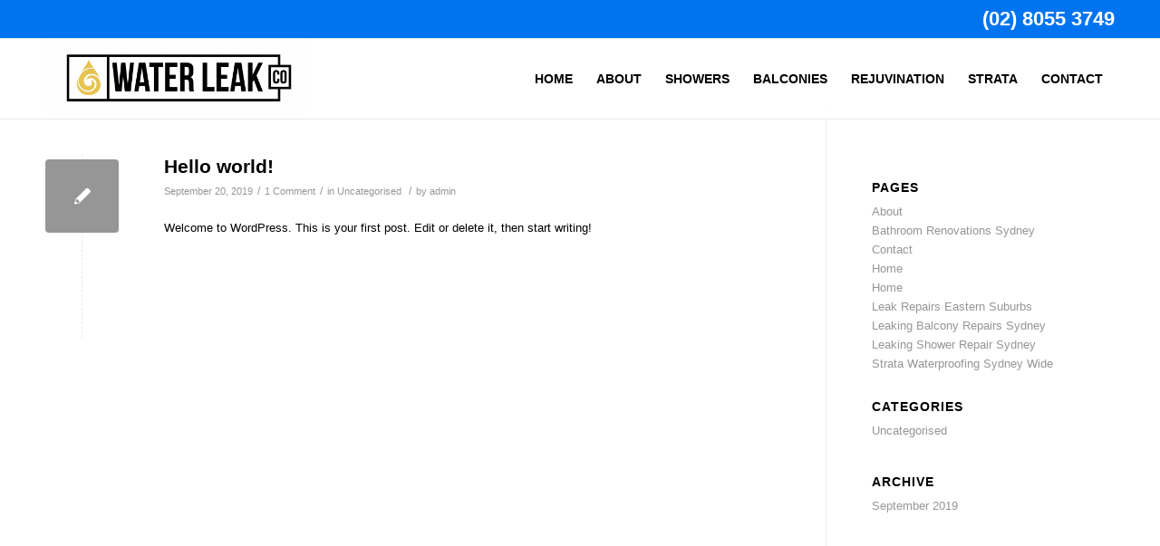

--- FILE ---
content_type: text/html; charset=UTF-8
request_url: https://waterleakco.com.au/category/uncategorised/
body_size: 5980
content:
<!DOCTYPE html>
<html lang="en-AU" class="html_stretched responsive av-preloader-disabled av-default-lightbox  html_header_top html_logo_left html_main_nav_header html_menu_right html_slim html_header_sticky html_header_shrinking html_header_topbar_active html_mobile_menu_phone html_header_searchicon_disabled html_content_align_center html_header_unstick_top_disabled html_header_stretch_disabled html_av-overlay-side html_av-overlay-side-classic html_av-submenu-noclone html_entry_id_1 av-cookies-no-cookie-consent av-no-preview html_text_menu_active ">
<head>
<meta charset="UTF-8" />


<!-- mobile setting -->
<meta name="viewport" content="width=device-width, initial-scale=1">

<!-- Scripts/CSS and wp_head hook -->
<title>Uncategorised Archives - Water Leak Repairs</title>

<!-- This site is optimized with the Yoast SEO plugin v12.7.1 - https://yoast.com/wordpress/plugins/seo/ -->
<meta name="robots" content="max-snippet:-1, max-image-preview:large, max-video-preview:-1"/>
<link rel="canonical" href="https://waterleakco.com.au/category/uncategorised/" />
<meta property="og:locale" content="en_US" />
<meta property="og:type" content="object" />
<meta property="og:title" content="Uncategorised Archives - Water Leak Repairs" />
<meta property="og:url" content="https://waterleakco.com.au/category/uncategorised/" />
<meta property="og:site_name" content="Water Leak Repairs " />
<meta name="twitter:card" content="summary_large_image" />
<meta name="twitter:title" content="Uncategorised Archives - Water Leak Repairs" />
<script type='application/ld+json' class='yoast-schema-graph yoast-schema-graph--main'>{"@context":"https://schema.org","@graph":[{"@type":"WebSite","@id":"https://waterleakco.com.au/#website","url":"https://waterleakco.com.au/","name":"Water Leak Repairs ","potentialAction":{"@type":"SearchAction","target":"https://waterleakco.com.au/?s={search_term_string}","query-input":"required name=search_term_string"}},{"@type":"CollectionPage","@id":"https://waterleakco.com.au/category/uncategorised/#webpage","url":"https://waterleakco.com.au/category/uncategorised/","inLanguage":"en-AU","name":"Uncategorised Archives - Water Leak Repairs","isPartOf":{"@id":"https://waterleakco.com.au/#website"}}]}</script>
<!-- / Yoast SEO plugin. -->

<link rel='dns-prefetch' href='//s.w.org' />
<link rel="alternate" type="application/rss+xml" title="Water Leak Repairs  &raquo; Feed" href="https://waterleakco.com.au/feed/" />
<link rel="alternate" type="application/rss+xml" title="Water Leak Repairs  &raquo; Comments Feed" href="https://waterleakco.com.au/comments/feed/" />
<link rel="alternate" type="application/rss+xml" title="Water Leak Repairs  &raquo; Uncategorised Category Feed" href="https://waterleakco.com.au/category/uncategorised/feed/" />
		<script type="text/javascript">
			window._wpemojiSettings = {"baseUrl":"https:\/\/s.w.org\/images\/core\/emoji\/12.0.0-1\/72x72\/","ext":".png","svgUrl":"https:\/\/s.w.org\/images\/core\/emoji\/12.0.0-1\/svg\/","svgExt":".svg","source":{"concatemoji":"https:\/\/waterleakco.com.au\/wp-includes\/js\/wp-emoji-release.min.js?ver=5.2.21"}};
			!function(e,a,t){var n,r,o,i=a.createElement("canvas"),p=i.getContext&&i.getContext("2d");function s(e,t){var a=String.fromCharCode;p.clearRect(0,0,i.width,i.height),p.fillText(a.apply(this,e),0,0);e=i.toDataURL();return p.clearRect(0,0,i.width,i.height),p.fillText(a.apply(this,t),0,0),e===i.toDataURL()}function c(e){var t=a.createElement("script");t.src=e,t.defer=t.type="text/javascript",a.getElementsByTagName("head")[0].appendChild(t)}for(o=Array("flag","emoji"),t.supports={everything:!0,everythingExceptFlag:!0},r=0;r<o.length;r++)t.supports[o[r]]=function(e){if(!p||!p.fillText)return!1;switch(p.textBaseline="top",p.font="600 32px Arial",e){case"flag":return s([55356,56826,55356,56819],[55356,56826,8203,55356,56819])?!1:!s([55356,57332,56128,56423,56128,56418,56128,56421,56128,56430,56128,56423,56128,56447],[55356,57332,8203,56128,56423,8203,56128,56418,8203,56128,56421,8203,56128,56430,8203,56128,56423,8203,56128,56447]);case"emoji":return!s([55357,56424,55356,57342,8205,55358,56605,8205,55357,56424,55356,57340],[55357,56424,55356,57342,8203,55358,56605,8203,55357,56424,55356,57340])}return!1}(o[r]),t.supports.everything=t.supports.everything&&t.supports[o[r]],"flag"!==o[r]&&(t.supports.everythingExceptFlag=t.supports.everythingExceptFlag&&t.supports[o[r]]);t.supports.everythingExceptFlag=t.supports.everythingExceptFlag&&!t.supports.flag,t.DOMReady=!1,t.readyCallback=function(){t.DOMReady=!0},t.supports.everything||(n=function(){t.readyCallback()},a.addEventListener?(a.addEventListener("DOMContentLoaded",n,!1),e.addEventListener("load",n,!1)):(e.attachEvent("onload",n),a.attachEvent("onreadystatechange",function(){"complete"===a.readyState&&t.readyCallback()})),(n=t.source||{}).concatemoji?c(n.concatemoji):n.wpemoji&&n.twemoji&&(c(n.twemoji),c(n.wpemoji)))}(window,document,window._wpemojiSettings);
		</script>
		<style type="text/css">
img.wp-smiley,
img.emoji {
	display: inline !important;
	border: none !important;
	box-shadow: none !important;
	height: 1em !important;
	width: 1em !important;
	margin: 0 .07em !important;
	vertical-align: -0.1em !important;
	background: none !important;
	padding: 0 !important;
}
</style>
	<link rel='stylesheet' id='wp-block-library-css'  href='https://waterleakco.com.au/wp-includes/css/dist/block-library/style.min.css?ver=5.2.21' type='text/css' media='all' />
<link rel='stylesheet' id='avia-merged-styles-css'  href='https://waterleakco.com.au/wp-content/uploads/dynamic_avia/avia-merged-styles-7f8ced32be4242ca204fc84ab1f311f8.css' type='text/css' media='all' />
<script type='text/javascript' src='https://waterleakco.com.au/wp-includes/js/jquery/jquery.js?ver=1.12.4-wp'></script>
<script type='text/javascript' src='https://waterleakco.com.au/wp-includes/js/jquery/jquery-migrate.min.js?ver=1.4.1'></script>
<link rel='https://api.w.org/' href='https://waterleakco.com.au/wp-json/' />
<link rel="EditURI" type="application/rsd+xml" title="RSD" href="https://waterleakco.com.au/xmlrpc.php?rsd" />
<link rel="wlwmanifest" type="application/wlwmanifest+xml" href="https://waterleakco.com.au/wp-includes/wlwmanifest.xml" /> 
<meta name="generator" content="WordPress 5.2.21" />
<link rel="profile" href="https://gmpg.org/xfn/11" />
<link rel="alternate" type="application/rss+xml" title="Water Leak Repairs  RSS2 Feed" href="https://waterleakco.com.au/feed/" />
<link rel="pingback" href="https://waterleakco.com.au/xmlrpc.php" />
<!--[if lt IE 9]><script src="https://waterleakco.com.au/wp-content/themes/enfold/js/html5shiv.js"></script><![endif]-->


<!-- To speed up the rendering and to display the site as fast as possible to the user we include some styles and scripts for above the fold content inline -->
<script type="text/javascript">'use strict';var avia_is_mobile=!1;if(/Android|webOS|iPhone|iPad|iPod|BlackBerry|IEMobile|Opera Mini/i.test(navigator.userAgent)&&'ontouchstart' in document.documentElement){avia_is_mobile=!0;document.documentElement.className+=' avia_mobile '}
else{document.documentElement.className+=' avia_desktop '};document.documentElement.className+=' js_active ';(function(){var e=['-webkit-','-moz-','-ms-',''],n='';for(var t in e){if(e[t]+'transform' in document.documentElement.style){document.documentElement.className+=' avia_transform ';n=e[t]+'transform'};if(e[t]+'perspective' in document.documentElement.style)document.documentElement.className+=' avia_transform3d '};if(typeof document.getElementsByClassName=='function'&&typeof document.documentElement.getBoundingClientRect=='function'&&avia_is_mobile==!1){if(n&&window.innerHeight>0){setTimeout(function(){var e=0,o={},a=0,t=document.getElementsByClassName('av-parallax'),i=window.pageYOffset||document.documentElement.scrollTop;for(e=0;e<t.length;e++){t[e].style.top='0px';o=t[e].getBoundingClientRect();a=Math.ceil((window.innerHeight+i-o.top)*0.3);t[e].style[n]='translate(0px, '+a+'px)';t[e].style.top='auto';t[e].className+=' enabled-parallax '}},50)}}})();</script>		<style type="text/css" id="wp-custom-css">
			div#footer {
display: none;
}

footer#socket {
    display: none;
}

p#featurehead {
    font-size: 2.5em;
    text-shadow: 1px 3px 1px black;
    text-shadow: black;
	    line-height: 1.2em;
}

p#featuresubhead {
	    font-size: 1.3em;
    text-shadow: 1px 3px 1px black;
    text-shadow: black;
}

.phone-info {
    font-size: 22px;
    padding-top: 10px;
    padding-bottom: 10px;
}

.avia_codeblock {
    width: 180%;
    margin-left: -30%;
    margin-bottom: -5%;
    margin-top: -5%;
}		</style>
		<style type='text/css'>
@font-face {font-family: 'entypo-fontello'; font-weight: normal; font-style: normal; font-display: auto;
src: url('https://waterleakco.com.au/wp-content/themes/enfold/config-templatebuilder/avia-template-builder/assets/fonts/entypo-fontello.eot');
src: url('https://waterleakco.com.au/wp-content/themes/enfold/config-templatebuilder/avia-template-builder/assets/fonts/entypo-fontello.eot?#iefix') format('embedded-opentype'), 
url('https://waterleakco.com.au/wp-content/themes/enfold/config-templatebuilder/avia-template-builder/assets/fonts/entypo-fontello.woff') format('woff'), 
url('https://waterleakco.com.au/wp-content/themes/enfold/config-templatebuilder/avia-template-builder/assets/fonts/entypo-fontello.ttf') format('truetype'), 
url('https://waterleakco.com.au/wp-content/themes/enfold/config-templatebuilder/avia-template-builder/assets/fonts/entypo-fontello.svg#entypo-fontello') format('svg');
} #top .avia-font-entypo-fontello, body .avia-font-entypo-fontello, html body [data-av_iconfont='entypo-fontello']:before{ font-family: 'entypo-fontello'; }
</style>

<!--
Debugging Info for Theme support: 

Theme: Enfold
Version: 4.6.1
Installed: enfold
AviaFramework Version: 5.0
AviaBuilder Version: 0.9.5
aviaElementManager Version: 1.0.1
ML:2048-PU:12-PLA:5
WP:5.2.21
Compress: CSS:all theme files - JS:all theme files
Updates: disabled
PLAu:4
-->
</head>




<body data-rsssl=1 id="top" class="archive category category-uncategorised category-1  rtl_columns stretched helvetica-neue-websave helvetica_neue" itemscope="itemscope" itemtype="https://schema.org/WebPage" >

	
	<div id='wrap_all'>

	
<header id='header' class='all_colors header_color light_bg_color  av_header_top av_logo_left av_main_nav_header av_menu_right av_slim av_header_sticky av_header_shrinking av_header_stretch_disabled av_mobile_menu_phone av_header_searchicon_disabled av_header_unstick_top_disabled av_bottom_nav_disabled  av_header_border_disabled'  role="banner" itemscope="itemscope" itemtype="https://schema.org/WPHeader" >

		<div id='header_meta' class='container_wrap container_wrap_meta  av_phone_active_right av_extra_header_active av_entry_id_1'>
		
			      <div class='container'>
			      <div class='phone-info '><span>(02) 8055 3749</span></div>			      </div>
		</div>

		<div  id='header_main' class='container_wrap container_wrap_logo'>
	
        <div class='container av-logo-container'><div class='inner-container'><span class='logo'><a href='https://waterleakco.com.au/'><img height='100' width='300' src='https://waterleakco.com.au/wp-content/uploads/2019/10/logo1-1030x313.jpg' alt='Water Leak Repairs ' title='' /></a></span><nav class='main_menu' data-selectname='Select a page'  role="navigation" itemscope="itemscope" itemtype="https://schema.org/SiteNavigationElement" ><div class="avia-menu av-main-nav-wrap"><ul id="avia-menu" class="menu av-main-nav"><li id="menu-item-98" class="menu-item menu-item-type-post_type menu-item-object-page menu-item-home menu-item-top-level menu-item-top-level-1"><a href="https://waterleakco.com.au/" itemprop="url"><span class="avia-bullet"></span><span class="avia-menu-text">Home</span><span class="avia-menu-fx"><span class="avia-arrow-wrap"><span class="avia-arrow"></span></span></span></a></li>
<li id="menu-item-97" class="menu-item menu-item-type-post_type menu-item-object-page menu-item-top-level menu-item-top-level-2"><a href="https://waterleakco.com.au/shower-repair-services-sydney-wide/" itemprop="url"><span class="avia-bullet"></span><span class="avia-menu-text">About</span><span class="avia-menu-fx"><span class="avia-arrow-wrap"><span class="avia-arrow"></span></span></span></a></li>
<li id="menu-item-99" class="menu-item menu-item-type-post_type menu-item-object-page menu-item-top-level menu-item-top-level-3"><a href="https://waterleakco.com.au/leaking-shower-repair-sydney/" itemprop="url"><span class="avia-bullet"></span><span class="avia-menu-text">Showers</span><span class="avia-menu-fx"><span class="avia-arrow-wrap"><span class="avia-arrow"></span></span></span></a></li>
<li id="menu-item-100" class="menu-item menu-item-type-post_type menu-item-object-page menu-item-top-level menu-item-top-level-4"><a href="https://waterleakco.com.au/leaking-balcony-repairs-sydney/" itemprop="url"><span class="avia-bullet"></span><span class="avia-menu-text">Balconies</span><span class="avia-menu-fx"><span class="avia-arrow-wrap"><span class="avia-arrow"></span></span></span></a></li>
<li id="menu-item-116" class="menu-item menu-item-type-post_type menu-item-object-page menu-item-top-level menu-item-top-level-5"><a href="https://waterleakco.com.au/bathroom-renovations-sydney/" itemprop="url"><span class="avia-bullet"></span><span class="avia-menu-text">Rejuvination</span><span class="avia-menu-fx"><span class="avia-arrow-wrap"><span class="avia-arrow"></span></span></span></a></li>
<li id="menu-item-120" class="menu-item menu-item-type-post_type menu-item-object-page menu-item-top-level menu-item-top-level-6"><a href="https://waterleakco.com.au/strata-waterproofing-sydney-wide/" itemprop="url"><span class="avia-bullet"></span><span class="avia-menu-text">Strata</span><span class="avia-menu-fx"><span class="avia-arrow-wrap"><span class="avia-arrow"></span></span></span></a></li>
<li id="menu-item-108" class="menu-item menu-item-type-post_type menu-item-object-page menu-item-top-level menu-item-top-level-7"><a href="https://waterleakco.com.au/contact/" itemprop="url"><span class="avia-bullet"></span><span class="avia-menu-text">Contact</span><span class="avia-menu-fx"><span class="avia-arrow-wrap"><span class="avia-arrow"></span></span></span></a></li>
<li class="av-burger-menu-main menu-item-avia-special ">
	        			<a href="#">
							<span class="av-hamburger av-hamburger--spin av-js-hamburger">
					        <span class="av-hamburger-box">
						          <span class="av-hamburger-inner"></span>
						          <strong>Menu</strong>
					        </span>
							</span>
						</a>
	        		   </li></ul></div></nav></div> </div> 
		<!-- end container_wrap-->
		</div>
		<div class='header_bg'></div>

<!-- end header -->
</header>
		
	<div id='main' class='all_colors' data-scroll-offset='88'>

	
		<div class='container_wrap container_wrap_first main_color sidebar_right'>

			<div class='container template-blog '>

				<main class='content av-content-small alpha units'  role="main" itemprop="mainContentOfPage" itemscope="itemscope" itemtype="https://schema.org/Blog" >
					
					                    

                    <article class='post-entry post-entry-type-standard post-entry-1 post-loop-1 post-parity-odd post-entry-last single-small  post-1 post type-post status-publish format-standard hentry category-uncategorised'  itemscope="itemscope" itemtype="https://schema.org/BlogPosting" itemprop="blogPost" ><div class='blog-meta'><a href='https://waterleakco.com.au/2019/09/20/hello-world/' class='small-preview' title='Hello world!'><span class="iconfont" aria-hidden='true' data-av_icon='' data-av_iconfont='entypo-fontello'></span></a></div><div class='entry-content-wrapper clearfix standard-content'><header class="entry-content-header"><h2 class='post-title entry-title '  itemprop="headline" >	<a href='https://waterleakco.com.au/2019/09/20/hello-world/' rel='bookmark' title='Permanent Link: Hello world!'>Hello world!			<span class='post-format-icon minor-meta'></span>	</a></h2><span class='post-meta-infos'><time class='date-container minor-meta updated' >September 20, 2019</time><span class='text-sep text-sep-date'>/</span><span class='comment-container minor-meta'><a href="https://waterleakco.com.au/2019/09/20/hello-world/#comments" class="comments-link" >1 Comment</a></span><span class='text-sep text-sep-comment'>/</span><span class="blog-categories minor-meta">in <a href="https://waterleakco.com.au/category/uncategorised/" rel="tag">Uncategorised</a> </span><span class="text-sep text-sep-cat">/</span><span class="blog-author minor-meta">by <span class="entry-author-link" ><span class="vcard author"><span class="fn"><a href="https://waterleakco.com.au/author/admin/" title="Posts by admin" rel="author">admin</a></span></span></span></span></span></header><div class="entry-content"  itemprop="text" >
<p>Welcome to WordPress. This is your first post. Edit or delete it, then start writing!</p>
</div><footer class="entry-footer"></footer><div class='post_delimiter'></div></div><div class='post_author_timeline'></div><span class='hidden'>
			<span class='av-structured-data'  itemprop="image" itemscope="itemscope" itemtype="https://schema.org/ImageObject"  itemprop='image'>
					   <span itemprop='url' >https://waterleakco.com.au/wp-content/uploads/2019/10/logo1-1030x313.jpg</span>
					   <span itemprop='height' >0</span>
					   <span itemprop='width' >0</span>
				  </span><span class='av-structured-data'  itemprop="publisher" itemtype="https://schema.org/Organization" itemscope="itemscope" >
				<span itemprop='name'>admin</span>
				<span itemprop='logo' itemscope itemtype='https://schema.org/ImageObject'>
				   <span itemprop='url'>https://waterleakco.com.au/wp-content/uploads/2019/10/logo1-1030x313.jpg</span>
				 </span>
			  </span><span class='av-structured-data'  itemprop="author" itemscope="itemscope" itemtype="https://schema.org/Person" ><span itemprop='name'>admin</span></span><span class='av-structured-data'  itemprop="datePublished" datetime="2019-09-20T00:59:07+00:00" >2019-09-20 00:59:07</span><span class='av-structured-data'  itemprop="dateModified" itemtype="https://schema.org/dateModified" >2019-09-20 00:59:07</span><span class='av-structured-data'  itemprop="mainEntityOfPage" itemtype="https://schema.org/mainEntityOfPage" ><span itemprop='name'>Hello world!</span></span></span></article><div class='single-small'></div>
				<!--end content-->
				</main>

				<aside class='sidebar sidebar_right   alpha units'  role="complementary" itemscope="itemscope" itemtype="https://schema.org/WPSideBar" ><div class='inner_sidebar extralight-border'><section class='widget widget_pages'><h3 class='widgettitle'>Pages</h3><ul><li class="page_item page-item-90"><a href="https://waterleakco.com.au/shower-repair-services-sydney-wide/">About</a></li>
<li class="page_item page-item-109"><a href="https://waterleakco.com.au/bathroom-renovations-sydney/">Bathroom Renovations Sydney</a></li>
<li class="page_item page-item-101"><a href="https://waterleakco.com.au/contact/">Contact</a></li>
<li class="page_item page-item-13"><a href="https://waterleakco.com.au/">Home</a></li>
<li class="page_item page-item-250"><a href="https://waterleakco.com.au/balcony-leak-repairs/">Home</a></li>
<li class="page_item page-item-196"><a href="https://waterleakco.com.au/leak-repairs-eastern-suburbs/">Leak Repairs Eastern Suburbs</a></li>
<li class="page_item page-item-93"><a href="https://waterleakco.com.au/leaking-balcony-repairs-sydney/">Leaking Balcony Repairs Sydney</a></li>
<li class="page_item page-item-92"><a href="https://waterleakco.com.au/leaking-shower-repair-sydney/">Leaking Shower Repair Sydney</a></li>
<li class="page_item page-item-117"><a href="https://waterleakco.com.au/strata-waterproofing-sydney-wide/">Strata Waterproofing Sydney Wide</a></li>
</ul><span class='seperator extralight-border'></span></section><section class='widget widget_categories'><h3 class='widgettitle'>Categories</h3><ul>	<li class="cat-item cat-item-1 current-cat"><a href="https://waterleakco.com.au/category/uncategorised/">Uncategorised</a>
</li>
</ul><span class='seperator extralight-border'></span></section><section class='widget widget_archive'><h3 class='widgettitle'>Archive</h3><ul>	<li><a href='https://waterleakco.com.au/2019/09/'>September 2019</a></li>
</ul><span class='seperator extralight-border'></span></section></div></aside>
			</div><!--end container-->

		</div><!-- close default .container_wrap element -->




						<div class='container_wrap footer_color' id='footer'>

					<div class='container'>

						<div class='flex_column av_one_fourth  first el_before_av_one_fourth'>				<section class='widget'>
				<h3 class='widgettitle'>Interesting links</h3>
				<span class='minitext'>Here are some interesting links for you! Enjoy your stay :)</span>
				</section>
			</div><div class='flex_column av_one_fourth  el_after_av_one_fourth  el_before_av_one_fourth '><section class='widget widget_pages'><h3 class='widgettitle'>Pages</h3><ul><li class="page_item page-item-90"><a href="https://waterleakco.com.au/shower-repair-services-sydney-wide/">About</a></li>
<li class="page_item page-item-109"><a href="https://waterleakco.com.au/bathroom-renovations-sydney/">Bathroom Renovations Sydney</a></li>
<li class="page_item page-item-101"><a href="https://waterleakco.com.au/contact/">Contact</a></li>
<li class="page_item page-item-13"><a href="https://waterleakco.com.au/">Home</a></li>
<li class="page_item page-item-250"><a href="https://waterleakco.com.au/balcony-leak-repairs/">Home</a></li>
<li class="page_item page-item-196"><a href="https://waterleakco.com.au/leak-repairs-eastern-suburbs/">Leak Repairs Eastern Suburbs</a></li>
<li class="page_item page-item-93"><a href="https://waterleakco.com.au/leaking-balcony-repairs-sydney/">Leaking Balcony Repairs Sydney</a></li>
<li class="page_item page-item-92"><a href="https://waterleakco.com.au/leaking-shower-repair-sydney/">Leaking Shower Repair Sydney</a></li>
<li class="page_item page-item-117"><a href="https://waterleakco.com.au/strata-waterproofing-sydney-wide/">Strata Waterproofing Sydney Wide</a></li>
</ul><span class='seperator extralight-border'></span></section></div><div class='flex_column av_one_fourth  el_after_av_one_fourth  el_before_av_one_fourth '><section class='widget widget_categories'><h3 class='widgettitle'>Categories</h3><ul>	<li class="cat-item cat-item-1 current-cat"><a href="https://waterleakco.com.au/category/uncategorised/">Uncategorised</a>
</li>
</ul><span class='seperator extralight-border'></span></section></div><div class='flex_column av_one_fourth  el_after_av_one_fourth  el_before_av_one_fourth '><section class='widget widget_archive'><h3 class='widgettitle'>Archive</h3><ul>	<li><a href='https://waterleakco.com.au/2019/09/'>September 2019</a></li>
</ul><span class='seperator extralight-border'></span></section></div>

					</div>


				<!-- ####### END FOOTER CONTAINER ####### -->
				</div>

	


			

			
				<footer class='container_wrap socket_color' id='socket'  role="contentinfo" itemscope="itemscope" itemtype="https://schema.org/WPFooter" >
                    <div class='container'>

                        <span class='copyright'>&copy; Copyright  - <a href='https://waterleakco.com.au/'>Water Leak Repairs </a> - <a rel='nofollow' href='https://kriesi.at'>Enfold WordPress Theme by Kriesi</a></span>

                        
                    </div>

	            <!-- ####### END SOCKET CONTAINER ####### -->
				</footer>


					<!-- end main -->
		</div>
		
		<!-- end wrap_all --></div>

<a href='#top' title='Scroll to top' id='scroll-top-link' aria-hidden='true' aria-hidden='true' data-av_icon='' data-av_iconfont='entypo-fontello'><span class="avia_hidden_link_text">Scroll to top</span></a>

<div id="fb-root"></div>


 <script type='text/javascript'>
 /* <![CDATA[ */  
var avia_framework_globals = avia_framework_globals || {};
    avia_framework_globals.frameworkUrl = 'https://waterleakco.com.au/wp-content/themes/enfold/framework/';
    avia_framework_globals.installedAt = 'https://waterleakco.com.au/wp-content/themes/enfold/';
    avia_framework_globals.ajaxurl = 'https://waterleakco.com.au/wp-admin/admin-ajax.php';
/* ]]> */ 
</script>
 
 <script type='text/javascript' src='https://waterleakco.com.au/wp-includes/js/wp-embed.min.js?ver=5.2.21'></script>
<script type='text/javascript' src='https://waterleakco.com.au/wp-content/uploads/dynamic_avia/avia-footer-scripts-2912b191aee8d9f43cb11226c6b7254e.js'></script>
</body>
</html>
